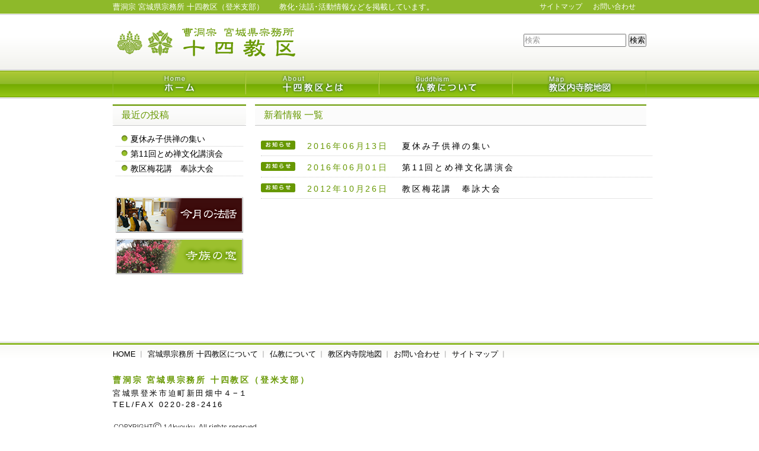

--- FILE ---
content_type: text/html; charset=UTF-8
request_url: http://soto-miyagi14.com/news.html
body_size: 3856
content:
<!DOCTYPE html PUBLIC "-//W3C//DTD XHTML 1.0 Transitional//EN" "http://www.w3.org/TR/xhtml1/DTD/xhtml1-transitional.dtd">
<html xmlns="http://www.w3.org/1999/xhtml">
<html>
<head>
<meta http-equiv="Content-Type" content="text/html; charset=UTF-8" />
<title>新着情報 一覧｜曹洞宗 宮城県宗務所 十四教区（登米支部）</title>
<link rel="alternate" type="application/rss+xml" title="曹洞宗 宮城県宗務所 十四教区（登米支部） &raquo; 新着情報 一覧 のコメントのフィード" href="http://soto-miyagi14.com/news.html/feed" />
		<script type="text/javascript">
			window._wpemojiSettings = {"baseUrl":"https:\/\/s.w.org\/images\/core\/emoji\/72x72\/","ext":".png","source":{"concatemoji":"http:\/\/soto-miyagi14.com\/wp-includes\/js\/wp-emoji-release.min.js?ver=4.5.2"}};
			!function(a,b,c){function d(a){var c,d,e,f=b.createElement("canvas"),g=f.getContext&&f.getContext("2d"),h=String.fromCharCode;if(!g||!g.fillText)return!1;switch(g.textBaseline="top",g.font="600 32px Arial",a){case"flag":return g.fillText(h(55356,56806,55356,56826),0,0),f.toDataURL().length>3e3;case"diversity":return g.fillText(h(55356,57221),0,0),c=g.getImageData(16,16,1,1).data,d=c[0]+","+c[1]+","+c[2]+","+c[3],g.fillText(h(55356,57221,55356,57343),0,0),c=g.getImageData(16,16,1,1).data,e=c[0]+","+c[1]+","+c[2]+","+c[3],d!==e;case"simple":return g.fillText(h(55357,56835),0,0),0!==g.getImageData(16,16,1,1).data[0];case"unicode8":return g.fillText(h(55356,57135),0,0),0!==g.getImageData(16,16,1,1).data[0]}return!1}function e(a){var c=b.createElement("script");c.src=a,c.type="text/javascript",b.getElementsByTagName("head")[0].appendChild(c)}var f,g,h,i;for(i=Array("simple","flag","unicode8","diversity"),c.supports={everything:!0,everythingExceptFlag:!0},h=0;h<i.length;h++)c.supports[i[h]]=d(i[h]),c.supports.everything=c.supports.everything&&c.supports[i[h]],"flag"!==i[h]&&(c.supports.everythingExceptFlag=c.supports.everythingExceptFlag&&c.supports[i[h]]);c.supports.everythingExceptFlag=c.supports.everythingExceptFlag&&!c.supports.flag,c.DOMReady=!1,c.readyCallback=function(){c.DOMReady=!0},c.supports.everything||(g=function(){c.readyCallback()},b.addEventListener?(b.addEventListener("DOMContentLoaded",g,!1),a.addEventListener("load",g,!1)):(a.attachEvent("onload",g),b.attachEvent("onreadystatechange",function(){"complete"===b.readyState&&c.readyCallback()})),f=c.source||{},f.concatemoji?e(f.concatemoji):f.wpemoji&&f.twemoji&&(e(f.twemoji),e(f.wpemoji)))}(window,document,window._wpemojiSettings);
		</script>
		<style type="text/css">
img.wp-smiley,
img.emoji {
	display: inline !important;
	border: none !important;
	box-shadow: none !important;
	height: 1em !important;
	width: 1em !important;
	margin: 0 .07em !important;
	vertical-align: -0.1em !important;
	background: none !important;
	padding: 0 !important;
}
</style>
<link rel='stylesheet' id='contact-form-7-css'  href='http://soto-miyagi14.com/wp-content/plugins/contact-form-7/includes/css/styles.css?ver=4.4.2' type='text/css' media='all' />
<link rel='stylesheet' id='wp-pagenavi-css'  href='http://soto-miyagi14.com/wp-content/plugins/wp-pagenavi/pagenavi-css.css?ver=2.70' type='text/css' media='all' />
<link rel='stylesheet' id='jquery.lightbox.min.css-css'  href='http://soto-miyagi14.com/wp-content/plugins/wp-jquery-lightbox/styles/lightbox.min.css?ver=1.4.6' type='text/css' media='all' />
<script type='text/javascript' src='http://soto-miyagi14.com/wp-includes/js/jquery/jquery.js?ver=1.12.3'></script>
<script type='text/javascript' src='http://soto-miyagi14.com/wp-includes/js/jquery/jquery-migrate.min.js?ver=1.4.0'></script>
<link rel='https://api.w.org/' href='http://soto-miyagi14.com/wp-json/' />
<link rel="canonical" href="http://soto-miyagi14.com/news.html" />
<link rel='shortlink' href='http://soto-miyagi14.com/?p=832' />
<link rel="alternate" type="application/json+oembed" href="http://soto-miyagi14.com/wp-json/oembed/1.0/embed?url=http%3A%2F%2Fsoto-miyagi14.com%2Fnews.html" />
<link rel="alternate" type="text/xml+oembed" href="http://soto-miyagi14.com/wp-json/oembed/1.0/embed?url=http%3A%2F%2Fsoto-miyagi14.com%2Fnews.html&#038;format=xml" />
<!-- HeadSpace SEO 3.6.41 by John Godley - urbangiraffe.com -->
<!-- HeadSpace -->
<script type="text/javascript">
	window._se_plugin_version = '8.1.5';
</script>
<link rel="stylesheet" type="text/css" media="all" href="http://soto-miyagi14.com/wp-content/themes/14kyouku3/style.css" />
<script type="text/javascript" src="http://soto-miyagi14.com/wp-content/themes/14kyouku3/js/smartRollover.js"></script>
<script type="text/javascript" src="http://soto-miyagi14.com/wp-content/themes/14kyouku3/js/jquery-1.7.1.min.js"></script>





<link rel="alternate" type="application/rss+xml" title="曹洞宗 宮城県宗務所 十四教区（登米支部） RSS Feed" href="http://soto-miyagi14.com/feed" />
<link rel="alternate" type="application/atom+xml" title="曹洞宗 宮城県宗務所 十四教区（登米支部） Atom Feed" href="http://soto-miyagi14.com/feed/atom" />
</head>

<body>
    <div id="BaseHeader">
    	<div id="Header">
        	<h1>曹洞宗 宮城県宗務所 十四教区（登米支部）</h1>
			<p id="Description">教化･法話･活動情報などを掲載しています。</p>
        	
            <div id="HeaderList">
            	<ul>
                	<li><a href="http://soto-miyagi14.com/sitemap.html">サイトマップ</a></li>
                    <li><a href="http://soto-miyagi14.com/contact.html">お問い合わせ</a></li>
                </ul>    
            </div>
            
            <div class="Logo"><a href="http://soto-miyagi14.com/"><img src="http://soto-miyagi14.com/wp-content/themes/14kyouku3/images/logo_off.png" alt="十四教区" /></a></div>
            
            <div id="HeaderSearch">
                <form method="get" action="http://soto-miyagi14.com/">
    
                <input type="text" class="searchtext" name="s" id="s" value="検索" onblur="if (value == '')  {value = '検索';}" onfocus="if (value == '検索') value = '';"  />
                <input type="submit" value="検索" /> 
          
                </form>
            </div>
            <div id="HmenuArea">
                <ul>
                    <li><a href="http://soto-miyagi14.com/"><img src="http://soto-miyagi14.com/wp-content/themes/14kyouku3/images/menu_a_off.png" alt="HOME" /></a></li>
                    <li><a href="http://soto-miyagi14.com/about.html"><img src="http://soto-miyagi14.com/wp-content/themes/14kyouku3/images/menu_b_off.png" alt="十四教区とは" /></a></li>
                    <li><a href="http://soto-miyagi14.com/buddhism.html"><img src="http://soto-miyagi14.com/wp-content/themes/14kyouku3/images/menu_c_off.png" alt="仏教について" /></a></li>
                    <li><a href="http://soto-miyagi14.com/map.html"><img src="http://soto-miyagi14.com/wp-content/themes/14kyouku3/images/menu_d_off.png" alt="教区内寺院地図" /></a></li>
                    
                </ul>         	
            </div><!--/HmenuArea-->
    	</div><!--/Header-->
	</div><!--/BaseHeader-->    <div id="BaseArea">
        <div id="NaviAndContentsFoundation">
        		
            <div id="BaseNavigation">
    
    <h2 style="margin-bottom:10px;">最近の投稿</h2>   
    <div id="SideMenu">
        <ul>
            	
                            <li><a href="http://soto-miyagi14.com/info/%e5%a4%8f%e4%bc%91%e3%81%bf%e5%ad%90%e4%be%9b%e7%a6%85%e3%81%ae%e9%9b%86%e3%81%84.html">夏休み子供禅の集い</a></li>
                            <li><a href="http://soto-miyagi14.com/info/%e7%ac%ac11%e5%9b%9e%e3%81%a8%e3%82%81%e7%a6%85%e6%96%87%e5%8c%96%e8%ac%9b%e6%bc%94%e4%bc%9a.html">第11回とめ禅文化講演会</a></li>
                            <li><a href="http://soto-miyagi14.com/info/%e6%95%99%e5%8c%ba%e6%a2%85%e8%8a%b1%e8%ac%9b%e3%80%80%e5%a5%89%e8%a9%a0%e5%a4%a7%e4%bc%9a.html">教区梅花講　奉詠大会</a></li>
                                </ul>
    </div>
   
    
    	<div id="Bannar">
        <a href="http://soto-miyagi14.com/category/sermon/"><img src="http://soto-miyagi14.com/wp-content/themes/14kyouku3/images/side_houwa_off.png" alt=""></a>
        <a href="http://soto-miyagi14.com/category/column/"><img src="http://soto-miyagi14.com/wp-content/themes/14kyouku3/images/side_terazoku_off.png" alt=""></a>
    </div>
        
	     
    
</div><!--/BaseNavigation-->            <div id="BaseContents">
            	<h2 class="PageTitle">新着情報 一覧</h2>
                <div id="Contents">
                	<div id="NewsInfo">
						                                                	<dt class="info">2016年06月13日</dt><dd><a href="http://soto-miyagi14.com/info/%e5%a4%8f%e4%bc%91%e3%81%bf%e5%ad%90%e4%be%9b%e7%a6%85%e3%81%ae%e9%9b%86%e3%81%84.html">夏休み子供禅の集い</a></dd>
                                                	<dt class="info">2016年06月01日</dt><dd><a href="http://soto-miyagi14.com/info/%e7%ac%ac11%e5%9b%9e%e3%81%a8%e3%82%81%e7%a6%85%e6%96%87%e5%8c%96%e8%ac%9b%e6%bc%94%e4%bc%9a.html">第11回とめ禅文化講演会</a></dd>
                                                	<dt class="info">2012年10月26日</dt><dd><a href="http://soto-miyagi14.com/info/%e6%95%99%e5%8c%ba%e6%a2%85%e8%8a%b1%e8%ac%9b%e3%80%80%e5%a5%89%e8%a9%a0%e5%a4%a7%e4%bc%9a.html">教区梅花講　奉詠大会</a></dd>
                                                                    </div>
                </div><!--/Contents-->
                
            </div><!--/BaseContents-->
            
        </div><!--/NaviAndContentsFoundation-->
	</div><!--/BaseArea-->
	<div id="BaseFooter">
    	<div id="Footer">
			<div id="FooterList">
                <ul>
                	<li><a href="http://soto-miyagi14.com/">HOME</a></li>
                	<li class="page_item page-item-485"><a href="http://soto-miyagi14.com/about.html">宮城県宗務所 十四教区について</a></li>
<li class="page_item page-item-55"><a href="http://soto-miyagi14.com/buddhism.html">仏教について</a></li>
<li class="page_item page-item-817"><a href="http://soto-miyagi14.com/map.html">教区内寺院地図</a></li>
<li class="page_item page-item-108"><a href="http://soto-miyagi14.com/contact.html">お問い合わせ</a></li>
<li class="page_item page-item-103"><a href="http://soto-miyagi14.com/sitemap.html">サイトマップ</a></li>
                </ul>    
            </div><!--/FooterList-->
            
            
            <div id="Company">
            	<h2>曹洞宗 宮城県宗務所 十四教区（登米支部）</h2>
                <h3>
                    宮城県登米市迫町新田畑中４−１<br>
                    TEL/FAX 0220-28-2416
            	</h3>
			</div><!--/Company-->
            
            <div id="Copyright">
                <span>
                    Copyright(C) Soto-Miyagi-14kyouku. All rights reserved.
                </span>
            </div><!--/Copyright-->
        </div><!--/Footer-->
    </div><!--/BaseFooter-->
    <!-- Powered by WPtouch: 4.1.4 --><script type='text/javascript' src='http://soto-miyagi14.com/wp-content/plugins/contact-form-7/includes/js/jquery.form.min.js?ver=3.51.0-2014.06.20'></script>
<script type='text/javascript'>
/* <![CDATA[ */
var _wpcf7 = {"loaderUrl":"http:\/\/soto-miyagi14.com\/wp-content\/plugins\/contact-form-7\/images\/ajax-loader.gif","recaptchaEmpty":"Please verify that you are not a robot.","sending":"Sending ..."};
/* ]]> */
</script>
<script type='text/javascript' src='http://soto-miyagi14.com/wp-content/plugins/contact-form-7/includes/js/scripts.js?ver=4.4.2'></script>
<script type='text/javascript' src='http://soto-miyagi14.com/wp-content/plugins/wp-jquery-lightbox/jquery.touchwipe.min.js?ver=1.4.6'></script>
<script type='text/javascript'>
/* <![CDATA[ */
var JQLBSettings = {"showTitle":"1","showCaption":"1","showNumbers":"1","fitToScreen":"0","resizeSpeed":"400","showDownload":"0","navbarOnTop":"0","marginSize":"0","slideshowSpeed":"4000","prevLinkTitle":"\u524d\u306e\u753b\u50cf","nextLinkTitle":"\u6b21\u306e\u753b\u50cf","closeTitle":"\u30ae\u30e3\u30e9\u30ea\u30fc\u3092\u9589\u3058\u308b","image":"\u753b\u50cf ","of":"\u306e","download":"\u30c0\u30a6\u30f3\u30ed\u30fc\u30c9","pause":"(pause slideshow)","play":"(play slideshow)"};
/* ]]> */
</script>
<script type='text/javascript' src='http://soto-miyagi14.com/wp-content/plugins/wp-jquery-lightbox/jquery.lightbox.min.js?ver=1.4.6'></script>
<script type='text/javascript' src='http://soto-miyagi14.com/wp-includes/js/wp-embed.min.js?ver=4.5.2'></script>
</body>
</html>

--- FILE ---
content_type: text/css
request_url: http://soto-miyagi14.com/wp-content/themes/14kyouku3/style.css
body_size: 263
content:
@charset "utf-8";
/*
Theme Name: 曹洞宗 宮城県宗務所 十四教区（登米支部）
Theme URI: http://demo4.pc-jam.jp/
Description: 曹洞宗 宮城県宗務所 十四教区（登米支部）のテーマ
Version: 3.0
Author: Hatsuyuki Sato
Author URI: 
*/

@import url("style_common.css");
@import url("style_top.css");
@import url("style_page.css");  

--- FILE ---
content_type: text/css
request_url: http://soto-miyagi14.com/wp-content/themes/14kyouku3/style_common.css
body_size: 1685
content:
@charset "UTF-8";
/* ==============================================================================
	Default Settings
============================================================================== */
* {
	margin:					0;
	padding:				0;
}
a {
	color:					#000;	
	text-decoration:		none;
}
a:hover {
	text-decoration:		underline;
}

img {
	border:					none;
}

p {
	
}

pre {
	white-space: pre;           /* CSS 2.0 */
	white-space: pre-wrap;      /* CSS 2.1 */
	white-space: pre-line;      /* CSS 3.0 */
	white-space: -pre-wrap;     /* Opera 4-6 */
	white-space: -o-pre-wrap;   /* Opera 7 */
	white-space: -moz-pre-wrap; /* Mozilla */
	white-space: -hp-pre-wrap;  /* HP Printers */
	word-wrap: break-word;      /* IE 5+ */
}


/* ==============================================================================
	Body Settings
============================================================================== */

html {
        overflow:scroll;
        height:100%;    
}

body	{
	background-color:		#fff;
	font:13px/1 "Hiragino Kaku Gothic Pro","ヒラギノ角ゴ Pro W3",Osaka,"メイリオ","Meiryo",Arial,"ＭＳ Ｐゴシック",sans-serif;
	/*font-family: 'メイリオ',Meiryo,'ＭＳ Ｐゴシック','ヒラギノ角ゴ Pro W3','Hiragino Kaku Gothic Pro',sans-serif;*/
}


/* ==============================================================================
	BaseHeader Settings
============================================================================== */
#BaseHeader {
	margin-left:			auto;
	margin-right:			auto;
	margin-bottom:			10px;
	height:					166px;
	background:				url(images/header_back.png) repeat-x;
}

/* ==============================================================================
	Header Settings
============================================================================== */
#Header {
	margin-left:			auto;
	margin-right:			auto;
	width:					900px;
	height:					166px;
	
}

#Header h1 {
   	float:					left;
	height:					20px;
	padding:				5px 0 0 0;
	font-size:				100%;
	color:					#fff;
	font-weight:			normal;
}

p#Description {
   	float:					left;
	
	height:					20px;
	padding:				5px 0 0 2em;
	font-size:				100%;
	color:					#fff;
	font-weight:			normal;
}

.Logo {
	clear:					both;
    float: 	                left;
	display:				block;
    margin:                 9px 0 13px 0;
	width:					347px;
	height:					62px;
	
}

/* ==============================================================================
	HeaderList Settings
============================================================================== */
#HeaderList {
	float:					right;
	width:					180px;
	height:					27px;
	margin:					5px 0 0 0;	
	font-size:				92.4%;
}

#HeaderList ul {
	list-style:				none;
}
#HeaderList li {
	float:					left;
	display:				block;
	width:					90px;
 	height:					27px;
	color:					#fff;
}
#HeaderList li a {
	float:					left;
	display:				block;
	width:					90px;
 	height:					27px;
	color:					#fff;
}

#HeaderList li a:hover {
	color:					#FFC;
	text-decoration:		underline;
}

/* ==============================================================================
	HeaderSearch Settings
============================================================================== */
#HeaderSearch {
	float:				right;
	width:				220px;
	height:				30px;
	margin:				25px 0 0 0;
	text-align:			right;
}

#HeaderSearch .searchtext {
	height:				18px;
	color:				#999;
}


/* ==============================================================================
	HmenuArea Settings
============================================================================== */
#HmenuArea {
	float:				left;
	width:				900px;
	height:				49px;
	margin:				1px 0 0 0;
}

#HmenuArea ul {
	margin:				0 0 0 0;
	list-style: 		none;
}
#HmenuArea li {
	float:				left;
	display:			block;
	width:				225px;
 	height:				49px;
	margin:				0 0 0 0;
}
#HmenuArea li a {
	width:				225px;
 	height:				49px;
	display:			block;
	text-decoration:	none;
	overflow:			hidden;
}
/* ==============================================================================
	BaseArea Settings
============================================================================== */
#BaseArea {
	margin-left:			auto;
	margin-right:			auto;
	width:					900px;
	
	background-color:		#FFF;
	padding:				0 0 20px 0;
}
/* ==============================================================================
	NaviAndContentsFoundation Settings
============================================================================== */
#NaviAndContentsFoundation {
	float:					left;
	width:					900px;
}

/* ==============================================================================
	Breadcrumbs Settings
============================================================================== */
#Breadcrumbs {
	float:					left;
	width:					900px;
	margin:					0 0 10px 0;
	font-size:				100%;
}

/* ==============================================================================
	BaseContents Settings
============================================================================== */
#BaseContents {
	float:					right;
	width:					660px;
	
}

/* ==============================================================================
	BaseContents Settings
============================================================================== */
#Contents {
	padding:				0 0 30px 10px;
	min-height:				370px;
}

/* ==============================================================================
	BaseNavigation Settings
============================================================================== */
#BaseNavigation {
	float:					left;
	width:					225px;
	padding:				0 0 20px 0;
}


#BaseNavigation h2 {
	float:					left;
	width:					210px;
	height:					26px;
	padding:				10px 0 5px 15px;
	font-size:				123.1%;
	font-weight:			normal;
	background:				url(images/side_title_menu.png) no-repeat;
	color:					#679800;
}

#BaseNavigation #Bannar {
	float:					left;
	width:					195px;
	margin:					0 5px 15px 5px;
}

#BaseNavigation #SideMenu {
	float:					left;
	width:					215px;
	padding:				0 5px 30px 5px;
	overflow:				hidden;
}

#BaseNavigation #SideMenu h3 {
	float:					left;
	width:					215px;
	height:					19px;
	margin:					0 0 10px 0;
	padding:				6px 0 0 10px;
	font-size:				107.8%;
	letter-spacing:			0.2em;
	font-weight:			bold;	
	background:				url(images/side_h3.png) no-repeat;
	color:					#fff;
}

#BaseNavigation #SideMenu ul {
	list-style:				none;
}

#BaseNavigation #SideMenu li {
	float:					left;
	width:					190px;
	padding:				0 0 5px 25px;
	margin:					0 0 5px 0;
	background:				url(images/arrow_side.png) no-repeat 10px 1px;
	font-size:				107.8%;
	border-bottom:			1px dotted #ccc;
}

#BaseNavigation img {
	padding:				0 0 10px 0;
}

#BaseNavigation .Widget1 {
	float:					left;
	width:					225px;
	padding:				0 0 30px 0;
	margin:					0;
	text-align:				center;
}

.textwidget , .vvqbox , .vvqflv {
	margin:					0;
	padding:				0;
}

/* ==============================================================================
	BaseFooter Settings
============================================================================== */
#BaseFooter {
	clear:					both;
	margin-left:			auto;
	margin-right:			auto;
	margin-top:				10px;
	margin-bottom:			20px;
	background:				url(images/footer_back.png) repeat-x;
}

/* ==============================================================================
	Footer Settings
============================================================================== */
#Footer {
	margin-left:			auto;
	margin-right:			auto;
	width:					900px;
	padding:				12px 0 20px 0;
	overflow:				hidden;
}
#FooterList {
	float:					left;
	width:					900px;
	height:					15px;
	margin:					0 0 30px 0;
}
#FooterList ul {
	list-style:				none;
}
#FooterList li {
	float:					left;
 	height:					15px;
	margin:					0 10px 0 0;
	padding:				2px 10px 0 0;
	font-size:				100%;
	text-align:				left;
	overflow:				hidden;
	background:				url(images/border.png) no-repeat right;
}
#FooterList li a {
	text-decoration:		none;
}
#FooterList li a:hover {
	text-decoration:		underline;
}
#Company {
	clear:					both;
	float:					left;
	width:					500px;
	margin:					0 0 0 0;
}
#Company h2 {
	float:					left;
	width:					500px;
	height:					15px;
	padding:				0 0 5px 0;
	color:					#679800;
	font-size:				107.8%;
	letter-spacing:			0.2em;
}
#Company h3 {
	float:					left;
	width:					500px;
	font-size:				100%;
	font-weight:			normal;
	line-height:			1.5;
	letter-spacing:			0.2em;
}

#Copyright {
	clear:					both;
	float:					left;
	width:					248px;
	height:					15px;
	background:				url(images/copyright.png) no-repeat;
	margin:					20px 0 0 0;
}

#Copyright span {
	text-indent:			-9999px;
	overflow:				hidden;
	display:				block;
	font-size:				1px;
}


--- FILE ---
content_type: text/css
request_url: http://soto-miyagi14.com/wp-content/themes/14kyouku3/style_top.css
body_size: 1236
content:
@charset "UTF-8";
/* ==============================================================================
	TopImage  Settings
============================================================================== */
#TopImage {
	float:					left;
	width:					860px;
	height:					386px;
	margin:					0 0 15px 0;
	padding:				20px;	
	background:				url(images/top_image.png) no-repeat;
}

#TopImage .ImageArea {
	float:					left;
	width:					580px;
	height:					386px;
	
}

#TopImage .WordsArea {
	float:					right;
	width:					240px;
	height:					341px;
	padding:				10px 10px 0 10px;
	overflow:				hidden;
	font-size:				100%;
	letter-spacing:			0.2em;
	line-height:			1.5;
	color:					#330000;	
}

#TopImage .WordsArea h2 {
	width:					240px;
	height:					30px;
	margin:					0 0 10px 0;
	padding:				5px 0 0 0;
	font-size:				123.1%;
	font-weight:			bold;
	text-align:				center;
	color:					#fff;
}


#TopImage .WordsArea p {
	font-size:				107.8%;
	letter-spacing:			0.2em;
	line-height:			1.5;
	color:					#000;
}

#TopImage .WordsLink {
	float:					right;
	width:					240px;
	height:					15px;
	padding:				10px 10px 0 10px;
	text-align:				right;
	font-size:				107.8%;
	color:					#330000;
}
#TopImage .WordsLink a , #TopImage .WordsLink a:hover {
	color:					#330000;
}


/* ==============================================================================
	TopContents Settings
============================================================================== */
#TopContents {
	float:					left;
	width:					900px;
	
}
/* ==============================================================================
	H2  Settings
============================================================================== */

h2.TopNews {
	float:					left;
	width:					885px;
	height:					21px;
	padding:				10px 0 15px 15px;
	font-size:				123.1%;
	font-weight:			normal;
	letter-spacing:			0.2em;
	background:				url(images/top_title_news.png) no-repeat;
	color:					#679800;
}

/* ==============================================================================
	TopInfo  Settings
============================================================================== */
#TopInfo {
	float:					left;
	width:					900px;
	margin:					0 0 20px 0;
	overflow:				hidden;
	min-height:				200px;
}

#TopInfo dt {
	float:					left;
	width:					160px;
	height:					20px;
	padding:				5px 0 5px 78px;
	margin:					0 0 5px 0;
	color:					#679800;
	clear:					left;
	letter-spacing:			0.2em;
	line-height:			1.3;
	font-size:				107.8%;
}

#TopInfo dt.info {
	background:				url(images/top_news_info.png) no-repeat 0 5px;
}

#TopInfo dt.reports {
	background:				url(images/top_news_reports.png) no-repeat 0 5px;
}

#TopInfo dt.sermon {
	background:				url(images/top_news_sermon.png) no-repeat 0 5px;
}

#TopInfo dt.column {
	background:				url(images/top_news_column.png) no-repeat 0 5px;
}


#TopInfo dd {
	height:					20px;
	margin:					0 0 5px 0;
	padding:				5px 0 5px 0;
	letter-spacing:			0.2em;
	line-height:			1.3;
	font-size:				107.8%;
	border-bottom:			1px dotted #ccc;
}

#TopInfo .ListLink {
	float:					left;
	width:					900px;
	margin:					1em 0 0 0;
	text-align:				right;
	line-height:			1.3;
	font-size:				100%;
	color:					#900;
	letter-spacing:			0.2em;
}

#TopInfo .ListLink a {
	color:					#900;
}

/* ==============================================================================
	ContactBtn  Settings
============================================================================== */
#ContactBtn {
	float:					left;
	width:					310px;
	margin:					100px 0 30px 15px;
	overflow:				hidden;
}




/* ==============================================================================
	TopSlider Settings
============================================================================== */

#TopSlider {
	width:900px;
	height:370px;
	position:relative;
	padding:0 0 10px 0;
	margin:0 0 10px 0;
}

/*
	Slideshow
*/

#slides {
	position:absolute;
	top:0px;
	left:0px;
	z-index:100;
}

/*
	Slides container
	Important:
	Set the width of your slides container
	Set to display none, prevents content flash
*/

.slides_container {
	width:900px;
	overflow:hidden;
	position:relative;
	display:none;
}

/*
	Each slide
	Important:
	Set the width of your slides
	If height not specified height will be set by the slide content
	Set to display block
*/



.slides_container a {
	width:900px;
	height:352px;
	display:block;
}

.slides_container a img {
	display:block;
}

/*
	Next/prev buttons
*/

#slides .next,#slides .prev {
	position:absolute;
	top:150px;
	left:-24px;
	width:24px;
	height:43px;
	display:block;
	z-index:101;
}

#slides .next {
	left:900px;
}

/*
	Pagination
*/

.pagination {
	margin:6px auto 0;
	width:100px;
}

.pagination li {
	float:left;
	margin:0 1px;
	list-style:none;
}

.pagination li a {
	display:block;
	width:12px;
	height:0;
	padding-top:12px;
	background-image:url(images/pagination.png);
	background-position:0 0;
	float:left;
	overflow:hidden;
}

.pagination li.current a {
	background-position:0 -12px;
}

/*
	Caption
*/

.caption {
	z-index:500;
	position:absolute;
	bottom:-35px;
	left:0;
	height:30px;
	padding:5px 20px 0 20px;
	background:#000;
	background:rgba(0,0,0,.5);
	width:540px;
	font-size:1.3em;
	line-height:1.33;
	color:#fff;
	border-top:1px solid #000;
	text-shadow:none;
}

--- FILE ---
content_type: text/css
request_url: http://soto-miyagi14.com/wp-content/themes/14kyouku3/style_page.css
body_size: 1521
content:
@charset "UTF-8";
/* ==============================================================================
	Grobal Settings
============================================================================== */

h2.PageTitle {
	float:					left;
	width:					660px;
	height:					26px;
	margin:					0 0 10px 0;
	padding:				10px 0 10px 15px;
	font-size:				123.1%;
	font-weight:			normal;
	background:				url(images/title_page.png) no-repeat;
	color:					#679800;
}

.post {
	float:					left;
	width:					645px;
	color:					#000;
	padding:				0 0 10px 0;
	
}

.post h3 {
	font-size:				123.1%;
	font-weight:			bold;
	letter-spacing:			0.1em;
	color:					#679800;
	margin:					0 0 10px 0;
}


.post table {
	width:					100%;
	margin:					0 0 20px 0;
	font-size:				107.8%;
	font-weight:			normal;	
	line-height:			1.429;
	letter-spacing:			0.05em;
	border:					1px solid #ccc;
	border-collapse:		collapse;
}
.post p {
	margin:					0 0 10px 0;
	font-size:				107.8%;
	font-weight:			normal;	
	line-height:			1.429;
	letter-spacing:			0.05em;
}
.post th {
	
	background:				#F2F2EE;
	padding:				5px 10px 5px 10px;
	text-align:				right;
	font-weight:			normal;
	border:					1px solid #ccc;
}
.post td {
	
	padding:				5px 10px 5px 10px;
	border:					1px solid #ccc;
}

.postLink {
	float:					left;
	width:					645px;
	margin:					20px 0 0 0;
	text-align:				right;
	line-height:			1.3;
	font-size:				100%;
	color:					#900;
}

/* ==============================================================================
	InforList  Settings
============================================================================== */
#InforList {
	float:					left;
	width:					660px;
	margin:					0 0 20px 0;
	overflow:				hidden;
	min-height:				150px;
}

#InforList dt {
	float:					left;
	width:					150px;
	padding:				5px 0 5px 28px;
	margin:					0 0 5px 0;
	color:					#679800;
	clear:					left;
	letter-spacing:			0.2em;
	line-height:			1.3;
	font-size:				107.8%;
	background:				url(images/arrow_info.png) no-repeat 10px 7px;
	border-bottom:			1px dotted #ccc;
}
#InforList dd {
	padding:				5px 0 5px 0;
	margin:					0 0 5px 0;
	letter-spacing:			0.2em;
	line-height:			1.3;
	font-size:				107.8%;
	border-bottom:			1px dotted #ccc;
}

#InforList .ListLink {
	float:					left;
	width:					660px;
	margin:					1em 0 0 0;
	text-align:				right;
	line-height:			1.3;
	font-size:				100%;
	color:					#900;
}

#InforList .ListLink a {
	color:					#900;
}
/* ==============================================================================
	AboutList  Settings
============================================================================== */
.AboutList {
	float:					left;
	width:					640px;
	letter-spacing:			0.1em;
	line-height:			1.3;
	overflow:				hidden;
}

.AboutList dt {
	float:					left;
	width:					120px;
	margin:					0 0 4px 0;
	color:					#006600;
	clear:					left;
}
.AboutList dd {
	padding:				0 0 4px 0;
}


/* ==============================================================================
	Contact Settings
============================================================================== */
.Contact {
	float:					left;
	width:					640px;
	font-size:				100%;
	font-weight:			normal;	
	color:					#000;
	padding:				0 0 30px 5px;
	line-height:			1.5;
	letter-spacing:			0.1em;
}

.Contact span {
	color:					#F00;
}

.Contact p {
	padding:				50px 0 0 0;
	font-size:				123.1%;
	font-weight:			bold;	
	color:					#006600;		
}

.iqfm-table {
	border-collapse:		collapse;
	border:					0px;
	margin:					5px 0 10px 0;
}
.iqfm-table p {
	padding:				2px 0 0 0;
	font-size:				100%;
	font-weight:			normal;	
}

.iqfm-table th {
	background:				#EFEFEF;
	font-size:				100%;
	color:					#333;
	font-weight:			normal;
	padding:				5px;
	vertical-align:			middle;
}

.iqfm-input td {
	text-align:				left;
	padding:				0 5px;
}

#inquiryformSubmit-1 , #inquiryformSubmit-2 {	
	font-size:				123.1%;
	font-weight:			bold;	
}

/* ==============================================================================
	Introduce Settings
============================================================================== */
.Introduce {
	float:					left;
	width:					640px;
	padding:				0 0 20px 0;
	overflow:				hidden;
}

.Introduce .LeftArea {
	float:					left;
	width:					320px;	
}
.Introduce .RightArea {
	float:					right;
	width:					320px;
}
.Introduce .RightArea h4 {
	font-size:				107.8%;
	color:					#006600;
	letter-spacing:			0.2em;
	padding:				0 0 1em 0;
}

.Introduce .RightArea p {
	clear:					both;
	float:					left;
	letter-spacing:			0.2em;
	line-height:			1.5;
}

.Introduce .RightArea span {
 	font-weight:			bold;
	color:					#660000;
}


/* ==============================================================================
	Sitemap Settings
============================================================================== */
#Sitemap {
	float:					left;
	width:					660px;
	padding:				0 0 30px 0;
	line-height:			2;
	letter-spacing:			0.05em;
}

#Sitemap h3 , #Sitemap h3 a , #Sitemap h3 a:hover {
	font-size:				100%;
	font-weight:			bold;	
	color:					#679800;
}

#Sitemap ul {
	margin:					0 0 0 15px;
}

#Sitemap li {
	clear:					both;
	list-style:				url(images/arrow_info.png) inside;
	padding:				0 0 0 0;
	font-size:				100%;
	font-weight:			normal;	
	color:					#000;
}

/* ==============================================================================
	PostSingle Settings
============================================================================== */
.PostSingle {
	float:					left;
	width:					640px;
	font-size:				100%;
	font-weight:			normal;	
	color:					#000;
	padding:				0 0 30px 5px;
	line-height:			2;
	letter-spacing:			0.1em;
}

.PostDate {
	float:					left;
	width:					640px;
	text-align:				right;
	padding:				30px 0 0 0;
}

/* ==============================================================================
	PageNavi Settings
============================================================================== */
.PageNavi {
    float:					left;
	width:					630px;
	height:					50px;
	font-size:				100%;
	font-weight:			normal;	
	color:					#000;
	padding:				5px;
	
	text-align:				center;
	border-top:				#CCC 1px dotted;
	overflow:				hidden;
}

.Prev {
	float:					left;
	width:					209px;
	text-align:				right;
	overflow:				hidden;
}
.Now {
	float:					left;
	width:					209px;
	text-align:				center;
	overflow:				hidden;
	border-left:			1px dotted #ccc;
	border-right:			1px dotted #ccc;
}
.Next {
	float:					left;
	width:					209px;
	text-align:				left;
	overflow:				hidden;
}

/* ==============================================================================
	Result Settings
============================================================================== */
.Result {
	float:					left;
	width:					645px;
	font-size:				100%;
	font-weight:			normal;	
	color:					#000;
	padding:				0 0 30px 0;
	line-height:			1.5;
	letter-spacing:			0;
}

.Result h3 , .Result h3 a , .Result h3 a:hover {
	font-size:				100%;
	font-weight:			bold;	
	color:					#679800;
}


/* ==============================================================================
	Singlepage slider Settings
============================================================================== */
#slideshow {
    position:relative;
	margin:41px 0 20px 0;
   height:363px;
}

#slideshow IMG {
    position:absolute;
    top:0;
    left:0;
    z-index:8;
    opacity:0.0;
}

#slideshow IMG.active {
    z-index:10;
    opacity:1.0;
}

#slideshow IMG.last-active {
    z-index:9;
}

/* ==============================================================================
	NewsInfo  Settings
============================================================================== */
#NewsInfo {
	float:					left;
	width:					660px;
	margin:					0 0 20px 0;
	overflow:				hidden;
	min-height:				200px;
}

#NewsInfo dt {
	float:					left;
	width:					160px;
	height:					20px;
	padding:				5px 0 5px 78px;
	margin:					0 0 5px 0;
	color:					#679800;
	clear:					left;
	letter-spacing:			0.2em;
	line-height:			1.3;
	font-size:				107.8%;
}

#NewsInfo dt.info {
	background:				url(images/top_news_info.png) no-repeat 0 5px;
}

#NewsInfo dt.reports {
	background:				url(images/top_news_reports.png) no-repeat 0 5px;
}

#NewsInfo dt.sermon {
	background:				url(images/top_news_sermon.png) no-repeat 0 5px;
}

#NewsInfo dt.column {
	background:				url(images/top_news_column.png) no-repeat 0 5px;
}


#NewsInfo dd {
	height:					20px;
	margin:					0 0 5px 0;
	padding:				5px 0 5px 0;
	letter-spacing:			0.2em;
	line-height:			1.3;
	font-size:				107.8%;
	border-bottom:			1px dotted #ccc;
}

/* ==============================================================================
	NewsInfo  Settings
============================================================================== */
#map {
	width:					650px;
	height:					900px;

}
.GInfoWindow {
	width:					220px;
	height:					60px;
	text-align:				center;

}
.GInfoWindow h3 {
	font-weight:			bolid;
	color:					#330;
	
}
.GInfoWindow h3 a , .GInfoWindow h3 a:hover {
	color:					#330;
}